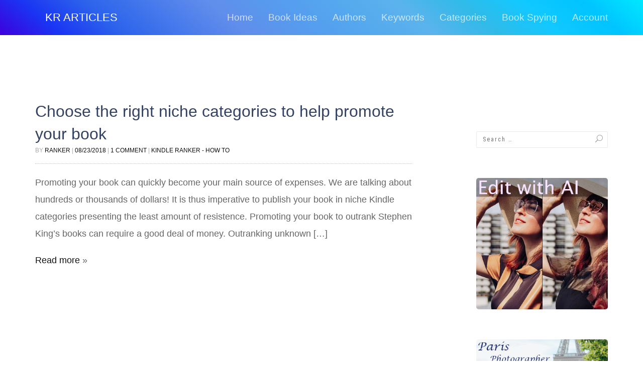

--- FILE ---
content_type: text/html; charset=UTF-8
request_url: https://www.kindleranker.com/articles/2018/08/23/
body_size: 3842
content:
<!DOCTYPE html><html lang="en-US"><head><meta charset="UTF-8"><meta name="viewport" content="width=device-width, initial-scale=1, maximum-scale=1"><link rel="profile" href="https://gmpg.org/xfn/11"><link media="all" href="https://www.kindleranker.com/articles/wp-content/cache/autoptimize/css/autoptimize_879585316fdcec38dcb204079ad526a7.css" rel="stylesheet" /><title>08/23/2018 - KR Articles</title><meta name="robots" content="noindex, follow" /><meta property="og:locale" content="en_US" /><meta property="og:type" content="website" /><meta property="og:title" content="08/23/2018 - KR Articles" /><meta property="og:url" content="https://www.kindleranker.com/articles/2018/08/23/" /><meta property="og:site_name" content="KR Articles" /><meta name="twitter:card" content="summary_large_image" /> <script type="application/ld+json" class="yoast-schema-graph">{"@context":"https://schema.org","@graph":[{"@type":"WebSite","@id":"https://www.kindleranker.com/articles/#website","url":"https://www.kindleranker.com/articles/","name":"KR Articles","description":"","potentialAction":[{"@type":"SearchAction","target":"https://www.kindleranker.com/articles/?s={search_term_string}","query-input":"required name=search_term_string"}],"inLanguage":"en-US"},{"@type":"CollectionPage","@id":"https://www.kindleranker.com/articles/2018/08/23/#webpage","url":"https://www.kindleranker.com/articles/2018/08/23/","name":"08/23/2018 - KR Articles","isPartOf":{"@id":"https://www.kindleranker.com/articles/#website"},"inLanguage":"en-US"}]}</script> <link rel='dns-prefetch' href='//s0.wp.com' /><link rel='dns-prefetch' href='//secure.gravatar.com' /><link rel="alternate" type="application/rss+xml" title="KR Articles &raquo; Feed" href="https://www.kindleranker.com/articles/feed/" /><link rel="alternate" type="application/rss+xml" title="KR Articles &raquo; Comments Feed" href="https://www.kindleranker.com/articles/comments/feed/" /> <script type="eeceb448a83e22f8c3fb7659-text/javascript" src='https://www.kindleranker.com/articles/wp-includes/js/jquery/jquery.js'></script> <link rel='https://api.w.org/' href='https://www.kindleranker.com/articles/wp-json/' /><link rel="EditURI" type="application/rsd+xml" title="RSD" href="https://www.kindleranker.com/articles/xmlrpc.php?rsd" /><link rel="wlwmanifest" type="application/wlwmanifest+xml" href="https://www.kindleranker.com/articles/wp-includes/wlwmanifest.xml" /><meta name="generator" content="WordPress 5.4.2" /><link rel='dns-prefetch' href='//v0.wordpress.com'/><link rel='dns-prefetch' href='//widgets.wp.com'/><link rel='dns-prefetch' href='//s0.wp.com'/><link rel='dns-prefetch' href='//0.gravatar.com'/><link rel='dns-prefetch' href='//1.gravatar.com'/><link rel='dns-prefetch' href='//2.gravatar.com'/><link rel="icon" href="https://www.kindleranker.com/articles/wp-content/uploads/2018/11/cropped-kindle_ranker-32x32.png" sizes="32x32" /><link rel="icon" href="https://www.kindleranker.com/articles/wp-content/uploads/2018/11/cropped-kindle_ranker-192x192.png" sizes="192x192" /><link rel="apple-touch-icon" href="https://www.kindleranker.com/articles/wp-content/uploads/2018/11/cropped-kindle_ranker-180x180.png" /><meta name="msapplication-TileImage" content="https://www.kindleranker.com/articles/wp-content/uploads/2018/11/cropped-kindle_ranker-270x270.png" /><!-- Art Direction Styles -->


</head><body class="archive date no-wc-breadcrumb"><header class="header "><nav class="navbar navbar-custom navbar-fixed-top " role="navigation"><div class="container"><div class="header-container"><div class="navbar-header"><div class="shop_isle_header_title"><div class="shop-isle-header-title-inner"><p class="site-title"><a href="https://www.kindleranker.com/articles/" title="KR Articles" rel="home">KR Articles</a></p><p class="site-description"><a href="https://www.kindleranker.com/articles/" title="" rel="home"></a></p></div></div><div type="button" class="navbar-toggle" data-toggle="collapse" data-target="#custom-collapse"> <span class="sr-only">Toggle navigation</span> <span class="icon-bar"></span> <span class="icon-bar"></span> <span class="icon-bar"></span></div></div><div class="header-menu-wrap"><div class="collapse navbar-collapse" id="custom-collapse"><ul id="menu-top_menu" class="nav navbar-nav navbar-right"><li id="menu-item-539" class="menu-item menu-item-type-custom menu-item-object-custom menu-item-539"><a href="https://www.kindleranker.com/">Home</a></li><li id="menu-item-642" class="menu-item menu-item-type-custom menu-item-object-custom menu-item-642"><a href="/idea_search">Book Ideas</a></li><li id="menu-item-635" class="menu-item menu-item-type-custom menu-item-object-custom menu-item-635"><a href="https://www.kindleranker.com/author_search/">Authors</a></li><li id="menu-item-596" class="menu-item menu-item-type-custom menu-item-object-custom menu-item-596"><a href="https://www.kindleranker.com/keyword_search/">Keywords</a></li><li id="menu-item-22" class="menu-item menu-item-type-custom menu-item-object-custom menu-item-22"><a href="https://www.kindleranker.com/search.php">Categories</a></li><li id="menu-item-636" class="menu-item menu-item-type-custom menu-item-object-custom menu-item-636"><a href="https://www.kindleranker.com/book_search">Book Spying</a></li><li id="menu-item-23" class="menu-item menu-item-type-custom menu-item-object-custom menu-item-23"><a href="https://www.kindleranker.com/signup.php">Account</a></li></ul></div></div></div></div></nav></header><div class="main"><section class="page-header-module module bg-dark" data-background="https://www.kindleranker.com/articles/wp-content/themes/shop-isle/assets/images/header.jpg"><div class="container"><div class="row"><div class="col-sm-6 col-sm-offset-3"><h1 class="module-title font-alt">Day: August 23, 2018</h1></div></div></div></section><section class="page-module-content module"><div class="container"><div class="row"><div class="col-sm-8 shop-isle-page-content"><div id="post-116" class="post post-116 type-post status-publish format-standard hentry category-kindle-ranker-how-to"><div class="post-header font-alt"><h2 class="post-title entry-title"><a href="https://www.kindleranker.com/articles/niche-categories-to-help-promote-your-book/">Choose the right niche categories to help promote your book</a></h2><div class="post-meta"> By <a href="https://www.kindleranker.com/articles/author/ranker/" class="author vcard"><span class="fn">ranker</span></a> | <a href="https://www.kindleranker.com/articles/2018/08/23/" rel="bookmark"><time class="entry-date published updated date" datetime="2018-08-23T18:23:42+00:00">08/23/2018</time></a> | <a href="https://www.kindleranker.com/articles/niche-categories-to-help-promote-your-book/#comments">1 Comment</a> | <a href="https://www.kindleranker.com/articles/category/kindle-ranker-how-to/" title="View all posts in Kindle Ranker - How to">Kindle Ranker - How to</a></div></div><div class="post-entry entry-content"><p>Promoting your book can quickly become your main source of expenses. We are talking about hundreds or thousands of dollars! It is thus imperative to publish your book in niche Kindle categories presenting the least amount of resistence. Promoting your book to outrank Stephen King&#8217;s books can require a good deal of money. Outranking unknown [&hellip;]</p></div><div class="post-more"><a href="https://www.kindleranker.com/articles/niche-categories-to-help-promote-your-book/" class="more-link">Read more</a></div></div><div class="pagination font-alt"></div></div><div class="col-sm-4 col-md-3 col-md-offset-1 sidebar"><aside id="secondary" class="widget-area" role="complementary"><div id="custom_html-5" class="widget_text widget widget_custom_html"><div class="textwidget custom-html-widget"><div class=""  style="margin-bottom:4rem;"> <script src="//z-na.amazon-adsystem.com/widgets/q?ServiceVersion=20070822&Operation=GetScript&ID=OneJS&WS=1" type="eeceb448a83e22f8c3fb7659-text/javascript"></script> </div></div></div><div id="search-2" class="widget widget_search"><form role="search" method="get" class="search-form" action="https://www.kindleranker.com/articles/"> <label> <span class="screen-reader-text">Search for:</span> <input type="search" class="search-field" placeholder="Search &hellip;" value="" name="s" /> </label> <input type="submit" class="search-submit" value="Search" /></form></div><div id="custom_html-15" class="widget_text widget widget_custom_html"><div class="textwidget custom-html-widget"><a href="https://pix-magic.com/" target="_blank" rel="noopener noreferrer"><noscript><img src="/articles/wp-content/uploads/2025/01/nastya_square_text.jpg" style="border-radius:5px"/></noscript><img class="lazyload" src='data:image/svg+xml,%3Csvg%20xmlns=%22http://www.w3.org/2000/svg%22%20viewBox=%220%200%20210%20140%22%3E%3C/svg%3E' data-src="/articles/wp-content/uploads/2025/01/nastya_square_text.jpg" style="border-radius:5px"/></a></div></div><div id="custom_html-16" class="widget_text widget widget_custom_html"><div class="textwidget custom-html-widget"><a href="https://paris-photo-love.com/" target="_blank" rel="noopener noreferrer"><noscript><img src="/articles/wp-content/uploads/2020/03/paris-photo-love_small.jpg" style="border-radius:5px"/></noscript><img class="lazyload" src='data:image/svg+xml,%3Csvg%20xmlns=%22http://www.w3.org/2000/svg%22%20viewBox=%220%200%20210%20140%22%3E%3C/svg%3E' data-src="/articles/wp-content/uploads/2020/03/paris-photo-love_small.jpg" style="border-radius:5px"/></a></div></div><div id="custom_html-3" class="widget_text widget widget_custom_html"><h3 class="widget-title">Amazon Tools</h3><div class="textwidget custom-html-widget"><ul><li><a href="https://www.kindleranker.com/articles/kdp-category-browser/">KDP Category browser</a></li><li><a href="https://www.kindleranker.com/articles/kindle-rank-sales-calculator/">KR Rank Sales Calculator</a></li><li><a href="https://www.kindleranker.com/keyword_search/">KR Keyword Tool</a></li><li><a href="https://www.kindleranker.com/search/">KR Search Categories</a></li><li><a href="https://www.kindleranker.com/idea_search/">KR Book ideas</a></li><li><a href="https://www.kindleranker.com/author_search/">KR author spy</a></li></ul></div></div><div id="recent-posts-2" class="widget widget_recent_entries"><h3 class="widget-title">Recent Posts</h3><ul><li> <a href="https://www.kindleranker.com/articles/kindle-sales-calculator/">Kindle Sales Calculator</a></li><li> <a href="https://www.kindleranker.com/articles/kdp-category-browser/">KDP category browser &#8211; List of all amazon book categories</a></li><li> <a href="https://www.kindleranker.com/articles/avoid-the-most-competitive-kindle-categories/">How to avoid the most competitive kindle categories</a></li><li> <a href="https://www.kindleranker.com/articles/most-successful-indie-writers-kindle/">Meet the most successful indie writers on Kindle in 2018</a></li><li> <a href="https://www.kindleranker.com/articles/kdp-publishing-categories/">How to publish your book in multiple categories on KDP publishing</a></li></ul></div><div id="custom_html-11" class="widget_text widget widget_custom_html"><div class="textwidget custom-html-widget"><div class="" > <script src="//z-na.amazon-adsystem.com/widgets/q?ServiceVersion=20070822&Operation=GetScript&ID=OneJS&WS=1" type="eeceb448a83e22f8c3fb7659-text/javascript"></script></div></div></div></aside></div></div></div></section></div><div class="bottom-page-wrap"><div style="display: none"></div><footer class="footer bg-dark"><hr class="divider-d"><div class="container"><div class="row"><div class="col-sm-6"><p style="text-align:left;color:white;font-size:0.7em;">© Copyright 2018 – Kindle Ranker</p><p style="text-align:left;color:white;font-style:italic;font-size:0.7em;">As an Amazon Associate I earn from qualifying purchases.</p></div><div class="col-sm-6"><div class="footer-social-links"><a href="#" target="_blank"><span class="social_facebook"></span></a><a href="#" target="_blank"><span class="social_twitter"></span></a><a href="#" target="_blank"><span class="social_dribbble"></span></a><a href="#" target="_blank"><span class="social_skype"></span></a></div></div></div></div></footer></div></div><div class="scroll-up"> <a href="#totop"><i class="arrow_carrot-2up"></i></a></div><div style="display:none"></div> <noscript><style>.lazyload{display:none;}</style></noscript><script data-noptimize="1" type="eeceb448a83e22f8c3fb7659-text/javascript">window.lazySizesConfig=window.lazySizesConfig||{};window.lazySizesConfig.loadMode=1;</script><script async data-noptimize="1" src='https://www.kindleranker.com/articles/wp-content/plugins/autoptimize/classes/external/js/lazysizes.min.js?ao_version=2.7.3' type="eeceb448a83e22f8c3fb7659-text/javascript"></script><script type="eeceb448a83e22f8c3fb7659-text/javascript" src='https://s0.wp.com/wp-content/js/devicepx-jetpack.js'></script> <script type="eeceb448a83e22f8c3fb7659-text/javascript" src='https://secure.gravatar.com/js/gprofiles.js'></script> <script type="eeceb448a83e22f8c3fb7659-text/javascript" src='https://stats.wp.com/e-202603.js' async='async' defer='defer'></script> <script type="eeceb448a83e22f8c3fb7659-text/javascript">_stq = window._stq || [];
	_stq.push([ 'view', {v:'ext',j:'1:6.9.1',blog:'149995903',post:'0',tz:'0',srv:'www.kindleranker.com'} ]);
	_stq.push([ 'clickTrackerInit', '149995903', '0' ]);</script>  <script async src="https://www.googletagmanager.com/gtag/js?id=UA-123601631-1" type="eeceb448a83e22f8c3fb7659-text/javascript"></script> <script defer src="https://www.kindleranker.com/articles/wp-content/cache/autoptimize/js/autoptimize_f6fc6879c828cf0a1ebd9798726e03f7.js" type="eeceb448a83e22f8c3fb7659-text/javascript"></script><script src="/cdn-cgi/scripts/7d0fa10a/cloudflare-static/rocket-loader.min.js" data-cf-settings="eeceb448a83e22f8c3fb7659-|49" defer></script><script defer src="https://static.cloudflareinsights.com/beacon.min.js/vcd15cbe7772f49c399c6a5babf22c1241717689176015" integrity="sha512-ZpsOmlRQV6y907TI0dKBHq9Md29nnaEIPlkf84rnaERnq6zvWvPUqr2ft8M1aS28oN72PdrCzSjY4U6VaAw1EQ==" data-cf-beacon='{"version":"2024.11.0","token":"cbc1686ca1b04f7490e530a0e5597013","r":1,"server_timing":{"name":{"cfCacheStatus":true,"cfEdge":true,"cfExtPri":true,"cfL4":true,"cfOrigin":true,"cfSpeedBrain":true},"location_startswith":null}}' crossorigin="anonymous"></script>
</body></html>